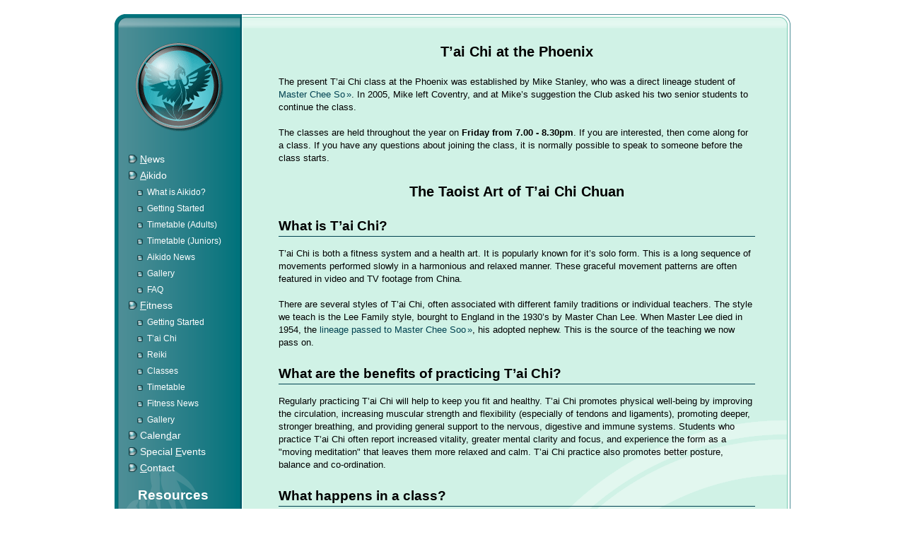

--- FILE ---
content_type: text/html; charset=UTF-8
request_url: http://www.phoenix-aikido.co.uk/fitness.php?page=tai-chi&highcontrast=false
body_size: 4079
content:
<!DOCTYPE html PUBLIC "-//W3C//DTD XHTML 1.0 Strict//EN"
        "http://www.w3.org/TR/xhtml1/DTD/xhtml1-strict.dtd">
<html xmlns="http://www.w3.org/1999/xhtml" xml:lang="en" lang="en">
<head>
	<meta http-equiv="content-type" content="text/html; charset=utf-8" />
	<title>Fitness at the Phoenix</title>
	<meta name="generator" content="BBEdit 8.7.1" />
	<meta name="description" content="Aerobics, Zumba, Boxercise and Fitness in Coventry, United Kingdom" />
	<meta name="keywords" content="Aikido, Martial Arts, Aerobics, Zumba, Fitness, Boxercise, Yoga, Tai Chi, Bowen, Reiki" />
	<meta name="author" content="Richard Smith, Drawing Business, www.drawingbusiness.com" />
	<meta name="copyright" content="&copy; Phoenix Aikido and Fitness" />
	<script src="https://ajax.googleapis.com/ajax/libs/jquery/3.5.1/jquery.min.js"></script>
	<!-- Replace some of the larger 24bit PNG images with 8bit versions in Internet Explorer 6 -->
	<!--[if lte IE 6]>
		<link rel="stylesheet" title="FixIE" href="/themes/greencrystal/fixie.css" type="text/css" />
	<![endif]-->
		<link rel="stylesheet" title="Default" href="/themes/greencrystal/crystalgreen.css" type="text/css" />
	</head>
<body>
	<div id="wrapper">
		<!-- The centred content of the whole page -->
		<p class="text-only"><a href="#main-links" title="Skip the entire page contents." accesskey="v">Skip to na<span class="show-key" title="Keyboard access key for this link.">v</span>igation</a></p>
		<div id="top-edge"><!-- Container for the rounded corners graphic --></div>
		<div id="container"><!-- Contains the sidebar navigation background. -->
			<div id="watermark-content"><!-- The Phoenix Logo watermark --></div>
			<div id="watermark-navigation"><!-- The Phoenix Logo watermark --></div>
			<div id="content"><!-- The main content on the right side of the page. -->
				<h2 class="page-heading">T&rsquo;ai Chi at the Phoenix</h2>
				<div class="text-block">
					<p>
						The present T&rsquo;ai Chi class at the Phoenix was established by Mike Stanley, who was a direct lineage student of <a href="http://www.howardgibbon.com/info%20taichi.htm" title="Information about Master Chee Soo, provided by a former student.">Master Chee So<span class="link-arrow-right">&raquo;</span></a>. In 2005, Mike left Coventry, and at Mike&rsquo;s suggestion the Club asked his two senior students to continue the class.
					</p>
					<p>
						The classes are held throughout the year on <strong>Friday from 7.00 - 8.30pm</strong>. If you are interested, then come along for a class. If you have any questions about joining the class, it is normally possible to speak to someone before the class starts.
					</p>
				</div>
				<hr />
				<h2 class="page-heading">The Taoist Art of T&rsquo;ai Chi Chuan</h2>
				<h3 id="about" class="sub-heading">What is T&rsquo;ai Chi?</h3>
				<div class="text-block">
					<p>
						T&rsquo;ai Chi is both a fitness system and a health art. It is popularly known for it&rsquo;s solo form. This is a long sequence of movements performed slowly in a harmonious and relaxed manner. These graceful movement patterns are often featured in video and TV footage from China.
					</p>
					<p>
						There are several styles of T&rsquo;ai Chi, often associated with different family traditions or individual teachers. The style we teach is the Lee Family style, bourght to England in the 1930&rsquo;s by Master Chan Lee. When Master Lee died in 1954, the <a href="http://www.howardgibbon.com/" title="More information on the history of Lee family T&rsquo;ai Chi in the United Kingdom.">lineage passed to Master Chee Soo<span class="link-arrow-right">&raquo;</span></a>, his adopted nephew. This is the source of the teaching we now pass on.
					</p>
				</div>
				<h3 id="benefits" class="sub-heading">What are the benefits of practicing T&rsquo;ai Chi?</h3>
				<div class="text-block">
					<p>
						Regularly practicing T&rsquo;ai Chi will help to keep you fit and healthy. T&rsquo;ai Chi promotes physical well-being by improving the circulation, increasing muscular strength and flexibility (especially of tendons and ligaments), promoting deeper, stronger breathing, and providing general support to the nervous, digestive and immune systems. Students who practice T&rsquo;ai Chi often report increased vitality, greater mental clarity and focus, and experience the form as a "moving meditation" that leaves them more relaxed and calm. T&rsquo;ai Chi practice also promotes better posture, balance and co-ordination.
					</p>
				</div>
				<h3 id="happens" class="sub-heading">What happens in a class?</h3>
				<div class="text-block">
					<p>
						Each class starts with a series of easy warm up exercises to prepare the body and focus the attention of the mind. During a class we will practice and demonstrate the moves that make up the T&rsquo;ai Chi form. <em>K&rsquo;ai Men</em> exercises, also known as Taoist Yoga, are introduced. These exercises and stretches are controlled breathing that help to increase the flexibility and openness of the joints and muscles. Another form of breathing exercise, known as <em>Tao Yin</em>, that helps develop the body&rsquo;s energy levels is also practised. We will practice <em>T&rsquo;ai Chi Flying Hands</em>, another form that is performed more quickly and stimulates the gathering of energy. From time to time we will practice <em><a href="http://en.wikipedia.org/wiki/Push_hands" title="More information about Sticking or Pushing hands.">Sticking Hands<span class="link-arrow-right">&raquo;</span></a></em>, and other exercises working with a partner to help develop balance and sensitivity.
					</p>
					<p>
						Classes are friendly and informal, and we will always find time to work with beginners to help get them started. Wear loose, comfortable clothing in which you can move easily. It is also best to wear soft shoes, pumps, or socks on the mats.
					</p>
				</div>

				<div class="text-block">
					<p>
						<strong><a href="/fitness.php?page=default" title="Return to the fitness page."><span class="link-arrow">&raquo;</span>Back to the Fitness page</a></strong>.
					</p>
				</div>
<!-- #bbpragma doctype="-//W3C//DTD XHTML 1.0 Strict//EN" root_element="div" -->
				<p class="dummy-space">
				<a href="#content" title="Go back to the top of this page." accesskey="p"><span class="link-arrow">&raquo;</span>Top of <span class="show-key" title="Keyboard access key for this link.">P</span>age</a>
				</p>
			</div>
			<hr />
			<div id="navigation">
				<a href="/index.php" title="Return to the Phoenix Aikido home page." id="home-link" accesskey="h"><em><span class="show-key" title="Keyboard access key for this link.">H</span>ome</em></a>
				<ul id="main-links" class="top-level-links">
					<li>
						<a href="/news/index.php" title="Latest news about the club." accesskey="n"><span class="show-key" title="Keyboard access key for this link.">N</span>ews</a>
					</li>
					<li>
						<a href="/aikido.php" title="Find out more about Aikido." accesskey="a"><span class="show-key" title="Keyboard access key for this link.">A</span>ikido</a>
						<ul>
							<li>
								<a href="/aikido.php#about" title="Find out more about Aikido.">What is Aikido?</a>
							</li>
							<li>
								<a href="/aikido.php#starting" title="What do you need to get started?">Getting Started</a>
							</li>
							<li>
								<a href="/aikido.php?timetable=seniors#timetable" title="Find out which adult class is best for you.">Timetable (Adults)</a>
							</li>
							<li>
								<a href="/aikido.php?timetable=juniors#timetable" title="Find out which junior class is best for you.">Timetable (Juniors)</a>
							</li>
							<li>
								<a href="/news/category/aikido/" title="Latest news about fitness at the club.">Aikido News</a>
							</li>
							<li>
								<a href="/gallery.php" title="Pictures of Aikido in action.">Gallery</a>
							</li>
							<li>
								<a href="/aikido.php#faq" title="Answers to common questions about Aikido.">FAQ</a>
							</li>
						</ul>
					</li>
					<li>
						<a href="/fitness.php" title="Find out about the fitness classes we offer." accesskey="f"><span class="show-key" title="Keyboard access key for this link.">F</span>itness</a>
						<ul>
							<li>
								<a href="/fitness.php#motivation" title="Getting started with a new fitness regime.">Getting Started</a>
							</li>
							<li>
								<a href="/fitness.php?page=tai-chi" title="Improve your strength and flexibilty with T&rsquo;ai Chi.">T&rsquo;ai Chi</a>
							</li>
							<li>
								<a href="/fitness.php?page=reiki" title="Learn the healing art of Reiki.">Reiki</a>
							</li>
							<li>
								<a href="/fitness.php#classes" title="Find out which class is best for you.">Classes</a>
							</li>
							<li>
								<a href="/fitness.php#timetable" title="Find out which class is best for you.">Timetable</a>
							</li>
							<li>
								<a href="/news/category/fitness/" title="Latest news about fitness at the club.">Fitness News</a>
							</li>
							<li>
								<a href="/gallery.php" title="Pictures of fitness classes in action.">Gallery</a>
							</li>
						</ul>
					</li>
					<li>
						<a href="/calendar.php" title="A full list of events at the Phoenix." accesskey="d">Calen<span class="show-key" title="Keyboard access key for this link.">d</span>ar</a>
					</li>
					<li>
						<a href="/events.php" title="Details of selected events at the Phoenix." accesskey="e">Special <span class="show-key" title="Keyboard access key for this link.">E</span>vents</a>
					</li>
					<li>
						<a href="/contact.php" title="How to get in touch with Phoenix Aikido and Fitness." accesskey="c"><span class="show-key" title="Keyboard access key for this link.">C</span>ontact</a>
					</li>
				</ul>
				<h3>Resources</h3>
				<ul class="top-level-links">
					<li>
						<a href="/tom.php" title="A memorial to Sensei Tom Moss, 6th Dan." accesskey="t"><span class="show-key" title="Keyboard access key for this link.">T</span>om Moss</a>
					</li>
					<li>
						<a href="/yauk.php" title="Information about Yama Arashi UK." accesskey="y"><acronym title="Yama Arashi UK"><span class="show-key" title="Keyboard access key for this link.">Y</span>AUK</acronym></a>
					</li>
					<li>
						<a href="/history.php" title="The history of the club." accesskey="h">Club <span class="show-key" title="Keyboard access key for this link.">H</span>istory</a>
					</li>
					<li>
						<a href="/gallery.php" title="Pictures and video of club events." accesskey="g"><span class="show-key" title="Keyboard access key for this link.">G</span>allery</a>
					</li>
					<li>
						<a href="/links.php" title="Useful links to other sites." accesskey="l"><span class="show-key" title="Keyboard access key for this link.">L</span>inks</a> 
					</li>
				</ul>
			</div>
		</div>
		<div id="bottom-edge"><!-- Container for the rounded corners graphic --></div>
		<hr />
		<div id="footer">
<!-- 
			<dl id="badges">
				<dt>
					<a href="http://validator.w3.org/check/referer" title="Check the validity of the HTML on this site."><img src="/images/slogo_xhtml10.png" alt="Valid XHTML 1.0!" width="80" height="15" /></a>
				</dt>
				<dd>
					Check the validity of the HTML on this site.
				</dd>
				<dt>
					<a href="http://jigsaw.w3.org/css-validator/check/referer" title="Check the validity of the CSS used on this site."><img src="/images/w3c_validcssb.png" alt="Valid CSS!" width="80" height="15" /></a>
				</dt>
				<dd>
					Check the validity of the CSS used on this site.
				</dd>
				<dt>
					<a href="http://www.mozilla.com/firefox/" title="Get Firefox."><img src="/images/firefox.gif" alt="Get Firefox." width="80" height="15" /></a>
				</dt>
				<dd>
					Free to use buttons.
				</dd>
				<dt>
					<a href="http://gtmcknight.com/buttons/" title="Free to use buttons."><img src="/images/steal_copy1.gif" alt="Steal this button." width="80" height="15" /></a>
				</dt>
				<dd>
					Free to use buttons.
				</dd>
			</dl>
			<hr />
 -->
			<ul>
				<li><a href="/access.php" title="Find out about access for visitors with disabilities." accesskey="i">Access<span class="show-key" title="Keyboard access key for this link.">i</span>bility</a></li>
				<li><span class="text-only"><a href="/fitness.php?page=tai-chi&amp;highcontrast=false" title="View this site with image heavy content.">Media Rich Version</a></span><span class="visual-only"><a href="/fitness.php?page=tai-chi&amp;highcontrast=true" title="View this site in an easy to read format for the visually impaired.">High Contrast Version</a></span></li>
			</ul>
			<p id="copyright">All content &copy;Phoenix Aikido and Fitness Club</p>
		</div>
	</div>
</body>
</html>


--- FILE ---
content_type: text/css
request_url: http://www.phoenix-aikido.co.uk/themes/greencrystal/crystalgreen.css
body_size: 4904
content:
/*	undohtml.css
(CC) 2004 Tantek Celik. Some Rights Reserved.
http://creativecommons.org/licenses/by/2.0
This style sheet is licensed under a Creative Commons License.

Purpose: undo some of the default styling of common (X)HTML browsers */

/*	link underlines tend to make hypertext less readable, because underlines
obscure the shapes of the lower halves of words */

:link, :visited { text-decoration: none; }

/*	no list-markers by default, since lists are used more often for semantics */
ul, ol { list-style: none; }

/*	avoid browser default inconsistent heading font-sizes and pre/code too */
h1, h2, h3, h4, h5, h6, pre, code
{
	font-size: 1em;
	/* text-transform: lowercase; */
}

/*	remove the inconsistent (among browsers) default ul,ol padding or margin
the default spacing on headings does not match nor align with normal
interline spacing at all, so let's get rid of it. Zero out the spacing
around pre, form, body, html, p, blockquote as well form elements are oddly
inconsistent, and not quite CSS emulatable. Nonetheless strip their margin
and padding as well */

ul, li, h1, h2, h3, h4, h5, h6, pre, sup, form, body, html, p, blockquote, fieldset, input
{
	margin: 0;
	padding: 0;
}

table, tr, th, td
{
	margin: 0;
	padding: 0;
}

/*	whoever thought blue linked image borders were a good idea? */
a img, :link img, :visited img { border: none; }

/*	de-italicize address */
address { font-style: normal; }

/*	Phoenix Aikido site styles start here. First we remove some unwanted
display properties from some additional elements. */

dl dd, hr, legend, .text-only { display: none; }
fieldset { border: none; }
a>img { vertical-align: bottom; }

a:link, a:focus
{
	color: rgb(0,66,81);
	background-color: inherit;
}

a:visited
{
	color: rgb(108, 108, 108);
	background-color: inherit;
}

a:hover, a:active
{
	color: rgb(236, 28, 36);
	background-color: inherit;
}

body
{
	margin: 0;
	padding: 0 0 20px 0;
	color: black;
	background-color: white;
	font-family: Helvetica Neue, Arial, Helvetica, Verdana, Trebuchet, sans-serif;
	font-size: 10pt;
	line-height: 1.4em;
}

/*	Wrap the whole page in a container that sets the width of the content
and centre aligns it within the viewport. */

div#wrapper
{
	width: 956px;
	margin: 0 auto;
}

/*	Image that creates the rounded corners at the top of the page. */
div#top-edge
{
	margin-top: 20px;
	height: 20px;
	background-image: url(/themes/greencrystal/backgrounds/page-top-edge.png);
	background-repeat: no-repeat;
}

div#bottom-edge
{
	height: 16px;
	background-image: url(/themes/greencrystal/backgrounds/page-bottom-edge.png);
	background-repeat: no-repeat;
}

/*	Holds the background gradient for the navigation sidebar. */
div#container
{
	position: relative;
	/* Internet Explorer needs the height declaration to draw the page properly. */
	height: 100%;
	background-color: rgb(208,242,230);
	background-image: url(/themes/greencrystal/backgrounds/side-bar-background.png);
	background-repeat: repeat-y;
	background-position: left top;
}

/*	This is the main content of the page. */
div#content
{
	position: relative;
	min-height: 828px;
	height: auto;
	margin-left: 182px;
	background-image: url(/themes/greencrystal/backgrounds/content-background.png);
	background-repeat: repeat-y;
	background-position: right top;
	padding: 15px 50px 20px 50px;
}

/* for Internet Explorer */
/*\*/
* html div#content { height: 764px; }

/**/
/*	The large Phoenix logo embossed on the bottom right of the page. */
div#watermark-content
{
	position: absolute;
	right: 0;
	bottom: 0;
	width: 447px;
	height: 431px;
	background-image: url(/themes/greencrystal/backgrounds/phoenix-watermark.png);
	background-repeat: no-repeat;
	background-position: right bottom;
}

/*	The bamboo motif embossed into the navigation bar. */
div#watermark-navigation
{
	position: absolute;
	left: 0;
	bottom: 0;
	width: 156px;
	height: 367px;
	background-image: url(/themes/greencrystal/backgrounds/bamboo-motif.png);
	background-position: left bottom;
	background-repeat: no-repeat;
}

/*	The enclosing block for the navigation. */
div#navigation
{
	position: absolute;
	top: 0;
	left: 0;
	bottom: 0;
	width: 157px;
	padding-left: 4px;
	color: white;
	background-color: transparent;
	font-size: 11pt;
	line-height: 1.6em;
	/*	This would be the neatest way to add the bamboo motif to the sidebar, but Internet Explorer
		refused to draw the image at the bottom of the content, so we have to do it with a less stylish hack.
	background-image: url(/themes/greencrystal/backgrounds/bamboo-motif.png);
	background-position: left bottom;
	background-repeat: no-repeat;
	*/
}

div#navigation ul
{
	/* position: relative; */
	list-style-type: none;
	/* list-style-image: url(/themes/greencrystal/backgrounds/gloss-disc.png); */
}

div#navigation ul.top-level-links
{
	margin-left: 16px;
	margin-bottom: 12px;
}

div#navigation ul li a
{
	padding-left: 16px;
	line-height: 16px;
	font-size: 14px;
	background-image: url(/themes/greencrystal/backgrounds/list-disc.gif);
	background-position: -138px 0;
	background-repeat: no-repeat;
}

div#navigation ul ul li a
{
	font-size: 12px;
	background-image: url(/themes/greencrystal/backgrounds/list-disc-small.gif);
}

div#navigation ul li a:hover, div#navigation ul li a:focus { background-position: 0 0; }
div#navigation ul ul { padding-left: 10px; }

div#navigation h3
{
	text-align: center;
	margin-bottom: 4px;
}

/*	Push the list of links down to make room for the home button. */
div#navigation ul#main-links { margin-top: 174px; }

/*	Hide the list element that contains the home page link. */
a#home-link em { display: none; }

/*	Take the home page link out of the flow of the document, and set the background image. */
a#home-link
{
	visibility: visible;
	position: absolute;
	width: 124px;
	height: 126px;
	top: 20px;
	left: 30px;
	background-image: url(/themes/greencrystal/backgrounds/home-button.png);
	background-repeat: no-repeat;
	background-position: left top;
}

a#home-link:active, a#home-link:hover { background-position: right top; }

div#navigation a:link
{
	color: white;
	background-color: inherit;
}

div#navigation a:visited
{
	color: rgb(208,242,230);
	background-color: inherit;
}

div#navigation a:active, div#navigation a:hover
{
	color: yellow;
	background-color: inherit;
}

img#phoenix-logo
{
	width: 313px;
	height: 314px;
	padding-top: 10px;
	padding-bottom: 30px;
	margin: 0 auto 15px auto;
	display: block;
}

h1#club-name
{
	font-size: 16pt;
	text-align: center;
	margin-bottom: 5px;
}

div.text-block
{
	width: 100%;
	margin-top: 15px;
	line-height: 1.4em;
	clear: both;
	margin-bottom: 1.5em;
}

div.text-block p, div.text-block ol li { margin-bottom: 18px; }
h1, h2, h3, h4, h5, h6 { font-family: Geneva, Verdana, Lucida Sans, Lucida Grande, Lucida Sans Unicode, sans-serif; }

h2
{
	font-size: 16pt;
	line-height: 28pt;
}

h3
{
	font-size: 14pt;
	line-height: 22pt;
}

h4 { font-size: 12pt; }

div.text-block ol
{
	list-style-type: decimal;
	list-style-position: outside;
	margin-right: 30px;
}

div.text-block img.flow-left
{
	display: block;
	float: left;
	margin-right: 24px;
	margin-bottom: 24px;
}

div.text-block img.flow-right
{
	display: block;
	float: right;
	margin-left: 24px;
	margin-bottom: 24px;
}

div.text-block.indented
{
	position: relative;
	width: 574px;
	padding-left: 100px;
	margin-bottom: 24px;
}

img.indented-left
{
	position: absolute;
	left: 0;
	top: 0;
}

div#footer
{
	text-align: center;
	font-size: 9pt;
	line-height: 1.2em;
	margin-bottom: 2em;
}

dl#badges dt
{
	display: inline;
	padding: 0 10px 1em 10px;
}

div#footer ul
{
	margin-top:1em;
	margin-bottom: 0.6em;
}

div#footer ul li
{
	display: inline;
	padding: 0 5px 1em 5px;
}

div#footer p { margin-bottom: 1em; }
div.image-banner { text-align: center; }
div.image-banner img { margin: 0 5px 15px 5px; }
div.image-banner h3, div.image-banner h4 { margin-bottom: 10px; }

.page-heading
{
	text-align: center;
	margin-bottom: 15px;
	font-size: 15pt;
}

/*	Styles for the WordPress news pages.*/
div#wp-wrapper { margin-right: 150px; }

div.wp-post
{
	margin-top: 2em;
	margin-bottom: 2em;
	line-height: 1.4em;
}

div.wp-post p
{
	margin-top: 0.5em;
	margin-bottom: 0.5em;
}

div.wp-post h3
{
	font-size: 14pt;
	line-height: 1.4em;
}

/*	The body text for each WordPress post on the index page. */
div.wp-entry
{
	margin-top: 1em;
	margin-bottom: 2em;
}

div.wp-entry h4 { margin-bottom: 0.5em; }

p.wp-postmetadata
{
	text-align: center;
	font-size: 9pt;
	font-family: monospace;
	padding: 6px;
	color: black;
	background-color: rgb(168, 192,183);
	border: 1px rgb(0, 66, 81) dotted;
}

/*	Take the WordPress sidebar out of the main document flow, and position it top right. */
div#wp-sidebar
{
	position: absolute;
	top: 70px;
	right: 0;
	width: 139px;
	margin-right: 10px;
	padding-left: 10px;
	border-left: 1px rgb(0, 66, 81) dotted;
}

div#wp-sidebar h2 { font-size: 11pt; }
div#wp-sidebar li, form#commentform p, div.wp-entry li { line-height: 1.4em; }

.beginners
{
	color: black;
	background-color: rgb(217, 44, 43);
}

.intermediate
{
	color: black;
	background-color: rgb(255, 255, 79);
}

.intermediate.orange
{
	color: black;
	background-color: rgb(255, 128, 45);
}

.advanced
{
	color: black;
	background-color: rgb(81, 88, 255);
}

.all-grades
{
	color: black;
	background-color: rgb(165, 217, 199);
}

#belt-colours { margin: 15px auto 20px auto; }
#belt-colours td, #belt-colours th { padding: 8px; }

/* Styles for the open day event page */
#event-openday
{
	font-size: 400%;
	margin-top: 0.5em;
	margin-bottom: 0.5em;
	text-transform: uppercase;
}

#event-date {margin-bottom: 1em; }

.notes
{
	text-align: center;
	padding-left: 2em;
	padding-right: 2em;
	font-size: 80%;
}

.openday li
{
	position: relative;
	width: 80%;
	height: 2em;
	margin-bottom: 1em;
	padding-top: 8px;
	padding-left: 16px;
	padding-bottom: 0;
	color: black;
	background-color: rgb(185, 224, 210);
	margin-right: auto;
	margin-left: auto;
	vertical-align: middle;
	font-size: 110%;
}

.session-time
{
	position: absolute;
	right: 0;
	top: 0;
	height: 2em;
	padding-top: 8px;
	padding-right: 4px;
	padding-bottom: 0;
	width: 33%;
	text-align: center;
	color: black;
	background-color: rgb(168, 192,183);
	vertical-align: middle;
	font-weight: bold;
}

/*	Style the definition list for the fitness classes. */
dl.list-with-desc { line-height: 1.4em; }

dl.list-with-desc dt
{
	font-size: 11pt;
	font-weight: bold;
	margin-bottom: 8px;
}

dl.list-with-desc dd
{
	display: block;
	margin-bottom: 15px;
	margin-left: 15px;
}

div.captioned-image
{
	width: 50%;
	float: left;
	text-align: center;
	margin-top: 10px;
	margin-left: auto;
	margin-right: auto;
}

div.captioned-image.push-right
{
	width: auto;
	padding-left: 15%;
}

div.captioned-image.push-left
{
	width: auto;
	padding-right: 15%;
}

div.captioned-image.no-float { float: none; }
div.captioned-image.smaller { width: 33%; }

div.captioned-image img
{
	margin-left: 10px;
	margin-right: 10px;
}

div.text-block h3, div.text-block h4, div.text-block h5 { margin-bottom: 8px; }
.centered { text-align: center; }

div#key-block
{
	position: relative;
	width: 667px;
	height: 143px;
	padding-top: 15px;
}

ul#yauk-key
{
	position: absolute;
	width: 230px;
	height: 133px;
}

ul#yauk-key li
{
	position: relative;
	height: 1.4em;
}

ul#yauk-key li span.align-right
{
	position: absolute;
	width: 25%;
	text-align: right;
}

ul#yauk-key li span.align-left
{
	position: absolute;
	left: 25%;
	text-align: left;
	padding-left: 0.5em;
}

div#key-block p
{
	position: absolute;
	top: 0;
	left: 230px;
	width: 437px;
	height: 133px;
}

div#key-block p img
{
	position: absolute;
	width: 202px;
	bottom: 0;
	right: 0;
}

span.link-arrow { padding-right: 2px; }
span.link-arrow-right { padding-left: 2px; }

ul.real-list, div.wp-entry ul
{
	list-style-type: square;
	list-style-position: inside;
	margin-left: 1em;
	margin-bottom: 1em;
}

/*	Add a bit of extra whitespace to the bottom of some elements. */
.whitespaced { margin-bottom: 1em; }

/*	Highlight a list item with a border and background colour. */
.attention, #calendar-options
{
	color: black;
	padding: 8px 0px 6px 8px;
	background-color: rgb(168, 192,183);
	border: 1px rgb(0, 66, 81) dotted;
}

.attention-red
{
	color: red;
	font-weight: bold;
	padding: 8px 0px 6px 8px;
}

li.provisional
{
	margin-top: 1em;
	margin-right: 8px;
}

.subdued { font-weight: normal; }

/*	Link lists at the top of the pages. */
ul.section-links
{
	text-align: center;
	margin-bottom: 1em;
}

ul.section-links li
{
	display: inline;
	padding-left: 0.5em;
	padding-right: 0.5em;
}

#belt-colours, .openday li { border: 1px rgb(0, 97, 107) solid; }

table#belt-colours th, td.rank-name
{
	color: black;
	background-color: rgb(168, 192,183);
}

td.belt-black
{
	color: white;
	background-color: black;
}

td.belt-brown
{
	color: white;
	background-color: rgb(103, 68, 32);
}

td.belt-blue
{
	color: white;
	background-color: rgb(81, 88, 255);
}

td.belt-green
{
	color: white;
	background-color: rgb(10, 142, 75);
}

td.belt-orange
{
	color: white;
	background-color: rgb(255, 147, 27);
}

td.belt-yellow
{
	color: black;
	background-color: rgb(255, 255, 79);
}

td.belt-white
{
	color: black;
	background-color: white;
}

td.belt-red
{
	color: white;
	background-color: rgb(217, 44, 43);
}

td.belt-req
{
	color: black;
	background-color: white;
}

div#toms-poem
{
	width: 289px;
	margin: 1em auto 1em auto;
}

.month h3
{
	color: black;
	padding-left: 8px;
	margin-top: 1em;
	background-color: rgb(168, 192,183);
	border: 1px rgb(0, 66, 81) dotted;
}

ul.event
{
	padding: 0.5em 0;
	color: black;
	background: white;
	padding-left: 8px;
	margin-bottom: 4px;
	border-width: 1px 1px 2px 1px;
	border-color: rgb(168, 192,183);
	border-style: solid;
}

ul.event.external
{
	color: black;
	background: rgb(176,204,194);
	border-color: rgb(95,114,108);
	border-top-width: 2px;
	border-bottom-width: 4px;
}

ul.event.highlight
{
	color: black;
	background-color: rgb(185, 224, 210);
	border-top-width: 2px;
	border-bottom-width: 4px;
}

ul.event.historical
{
	color: rgb(0, 97, 107);
	background: rgb(208,242,230);
	border: 1px rgb(176,204,194) solid;
}

ul.external li.description
{
	/* font-weight: bold; */
	font-style: italic;
}

ul.event li.gallery p
{
	margin-top: 0.3em;
	font-weight: bold;
}
ul.event li.details, ul.event li.location
{
	margin-top: 0.5em;
}

ul.event li.date { text-decoration: underline; }

ul.event li.time { margin-bottom: 0.5em; }
ul.event li p { margin-bottom: 0; }
form#calendar-options p { margin-bottom: 0.5em; }

div#timetable-heading
{
	position: relative;
	height: 32px;
	width: 674px;
	background-image: url(/themes/greencrystal/backgrounds/timetable-corners-top.png);
	background-repeat: no-repeat;
}

div#timetable-heading h3
{
	position: absolute;
	top: 10px;
	left: 0;
	width: 666px;
	height: 22px;
	padding-left: 8px;
	font-size: 11pt;
	font-weight: bold;
	color: black;
	background-color: rgb(176,204,194);
	line-height: 20px;
}

div#timetable-heading span#switch-age
{
	position: absolute;
	top: 10px;
	right: 0;
	width: auto;
	height: 22px;
	padding-right: 12px;
	text-align: right;
}

div#timetable-heading span#switch-age a { font-weight: bold; }

div#timetable-heading span#switch-age a:visited
{
	color: black;
	background-color: inherit;
}

ul#timetable-wrapper li.timetable-day-row, ul#timetable-wrapper li.timetable-class-row { position: relative; }

li.timetable-class-row
{
	width: 672px;
	height: 24px;
	border: 1px rgb(176,204,194) solid;
	border-top: none;
}

li.timetable-day-row
{
	width: 674px;
	height: 25px;
	color: white;
	background-color: rgb(59,122,131);
	border: none;
}

li.timetable-day-row h4
{
	padding-left: 8px;
	font-size: 10pt;
	line-height: 25px;
}

ul.tt-class-details,  li.timetable-class-row p
{
	position: relative;
	height: 24px;
	width: 672px;
	top: 0;
	left: 0;
	color: black;
	background-color: white;
}

li.timetable-class-row p
{
	text-align: center;
	line-height: 24px;
}

ul.tt-class-details li
{
	display: inline;
	padding-left: 8px;
	font-size: 10pt;
	line-height: 24px;
}

li.timetable-slider
{
	position: absolute;
	display: block;
	width: 256px;
	height: 24px;
	top: 0;
	right: 0;
	color: black;
	background-color: rgb(216,224,235);
}

li.timetable-slider span
{
	position: absolute;
	height: 24px;
	top: 0;
	border-right: 1px rgb(176,204,194) solid;
	border-left: 1px rgb(176,204,194) solid;
}

div.timetable-bottom
{
	position: relative;
	height: 13px;
	margin-bottom: 1em;
	background-image: url(/themes/greencrystal/backgrounds/timetable-corners-bottom.png);
	background-repeat: no-repeat;
}

ul#key-wrapper
{
	position: relative;
	width: 674px;
	height: 52px;
}

ul#key-wrapper li
{
	position: absolute;
	width: 336px;
	height: 25px;
	color: black;
	background-color: white;
	border: 1px rgb(176,204,194) solid;
	line-height: 25px;
}

ul#key-wrapper li#key-1
{
	top: 0;
	left: 0;
}

ul#key-wrapper li#key-2
{
	top: 26px;
	left: 0;
}

ul#key-wrapper li#key-3
{
	top: 0;
	left: 337px;
}

ul#key-wrapper li#key-4
{
	top: 26px;
	left: 337px;
}

span.key-details
{
	position: absolute;
	width: 304px;
	height: 25px;
	text-align: right;
}

span.key-colour
{
	position: absolute;
	width: 25px;
	height: 25px;
	right: 0;
	border-left: 1px rgb(176,204,194) solid;
}

ul#key-wrapper li span span { display: none; }

div#key-wrapper-block
{
	position: relative;
	height: 51px;
	width: 674px;
	padding-top: 12px;
	background-image: url(/themes/greencrystal/backgrounds/timetable-corners-top.png);
	background-repeat: no-repeat;
	margin-bottom: 0;
}

dl.fitness dd { border-bottom: 1px rgb(0, 66, 81) dotted; }
.sub-heading { border-bottom: 1px rgb(0, 66, 81) solid; }
ul#club-timeline li { padding-bottom: 1em; }
span.show-key { text-decoration: underline; }

div#mapcanvas
{
	position: relative;
	margin-bottom: 20px;
	color: black;
	background-color: rgb(168, 192,183);
	border: 1px rgb(0, 66, 81) solid;
	width: 672px;
	height: 476px;
}

.dummy-space { clear: both; }

div#old-link
{
	padding: 20px;
	margin-top: 10px;
}

#event-ledyard
{
	font-size: 300%;
}

#event-times
{
	position: relative;
	width: 50%;
	margin: 0 auto 2em auto;
}

#event-times li
{
	position: relative;
	height: 1.4em;
	text-align: center;
}

#event-times li span.align-right
{
	position: absolute;
	width: 50%;
	text-align: right;
}

#event-times li span.align-left
{
	position: absolute;
	left: 50%;
	text-align: left;
	padding-left: 0.5em;
}

#calendar .details ul {
	list-style: disc inside !important;
	margin-bottom: 1em;
	margin-left: 1em;
}

#calendar .details p { margin-bottom: 0.5em; }